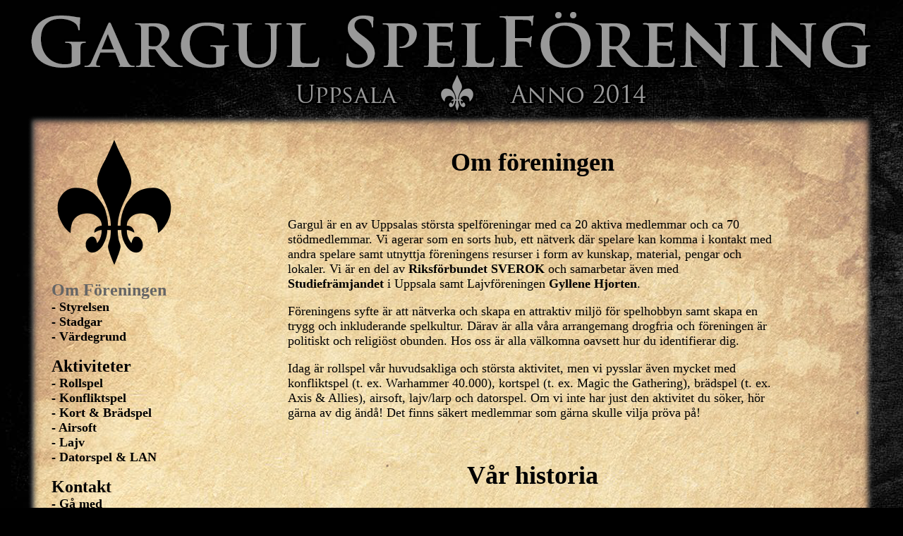

--- FILE ---
content_type: text/html
request_url: http://www.gargul.se/omoss.html
body_size: 3732
content:
<!DOCTYPE html PUBLIC "-//W3C//DTD XHTML 1.0 Transitional//EN" "http://www.w3.org/TR/xhtml1/DTD/xhtml1-transitional.dtd">
<html xmlns="http://www.w3.org/1999/xhtml">
<head>
<meta http-equiv="Content-Type" content="text/html; charset=utf-8" />
<title>Om oss :: Gargul Spelförening Uppsala</title>
<link rel="shortcut icon" type="image/x-icon" href="favicon.ico" />
<meta http-equiv="Content-Type" content="text/html; charset=utf-8" />
<meta name="title" content="Gargul Spelförening i Uppsala" />
<meta name="description" content="Gargul - en av Uppsalas största spelföreningar! Vi pysslar bland annat med rollspel, konfliktspel, kort- & brädspel, airsoft, lajv och datorspel. Du är varmt välkommen att spela med oss!" />
<meta name="keywords" content="gargul, spel, spelförening, förening, uppsala, rollspel, rollspelsförening, role, playing, games, roleplaying, dungeons, and, dragons, drakar, och, demoner, vampire, world, of, darkness, karaktärer, karaktärsblad, characters, character, sheets, konfliktspel, wargame, wargames, warhammer, 40.000, fantasy, bolt, action, kort, kortspel, spelkort, card, cards, training, brädspel, bräd, board, boardgame, boardgames, magic, gathering, soft, air, gun, guns, softair, airsoft, lajv, larp, larping, live, lan, pc, gaming, computer, online, community, association, clan, group, grupp, spelgrupp, dnd" />
<meta name="viewport" content="width=device-width, initial-scale=1.0"/>
<meta property="og:type" content="website">
<meta property="og:url" content="http://www.gargul.se/">
<meta property="og:title" content="Gargul Spelförening i Uppsala">
<meta property="og:description" content="Gargul - en av Uppsalas största spelföreningar! Vi pysslar bland annat med rollspel, konfliktspel, kort- & brädspel, airsoft, lajv och datorspel. Du är varmt välkommen att spela med oss!">
<meta property="og:image" content="http://www.gargul.se/opengraph.png">
<meta property="twitter:card" content="summary_large_image">
<meta property="twitter:url" content="http://www.gargul.se/">
<meta property="twitter:title" content="Gargul Spelförening i Uppsala">
<meta property="twitter:description" content="Gargul - en av Uppsalas största spelföreningar! Vi pysslar bland annat med rollspel, konfliktspel, kort- & brädspel, airsoft, lajv och datorspel. Du är varmt välkommen att spela med oss!">
<meta property="twitter:image" content="http://www.gargul.se/opengraph.png">
<style type="text/css">
body,td,th {
	font-family: Georgia, "Times New Roman", Times, serif;
	font-size: 18px;
	color: #000;
}
body {
	background-color: #000;
	background-image: url(background-dark-big-1.jpg);
	background-repeat: repeat;
}
a:link {
	color: #000;
	text-decoration: none;
}
a:visited {
	color: #000;
	text-decoration: none;
}
a:hover {
	color: #333;
	text-decoration: none;
}
a:active {
	color: #333;
	font-weight: bold;
	text-decoration: none;
}
.linktree-headline {
	font-weight: bold;
	font-size: 24px;
}
.linktree-subcat {
	font-weight: bold;
	font-size: 18px;
}
.mainpage-main-headline {
	font-weight: bold;
	font-size: 36px;
}
.mainpage-small-headline {
	font-weight: bold;
	font-size: 24px;
}
.linktree-headline-greyout {
	color: #666;
}
.mainpage-freetext {
	font-weight: normal;
	font-size: 18px;
}
.mainpage-freetext-link {
	font-weight: bold;
}
a {
	font-size: 18px;
}
</style>
<SCRIPT LANGUAGE="javascript">
var fart = 3000
var Bild = new Array()

Bild[0] = 'bildspel1.png'
Bild[1] = 'bildspel2.png'
Bild[2] = 'bildspel3.png'
Bild[3] = 'bildspel4.png'
Bild[4] = 'bildspel5.png'
Bild[5] = 'bildspel6.png'
Bild[6] = 'bildspel7.png'
Bild[7] = 'bildspel8.png'
Bild[8] = 'bildspel9.png'

var f
var a = 0
var b = Bild.length

var laddaBild = new Array()
for (i = 0; i < b; i++){
   laddaBild[i] = new Image()
   laddaBild[i].src = Bild[i]
}

function startBildspel(){
   document.images.Bildspel.src = laddaBild[a].src
   a = a + 1
   if (a > (b-1)) a=0
   f = setTimeout('startBildspel()', fart)
}
</SCRIPT>
</head>

<body bgcolor="#000000" background="background-dark-big-1.jpg" text="#000000" link="#000000" vlink="#000000" alink="#333333">
<BODY onload="startBildspel()" leftmargin="0" topmargin="8" marginwidth="8" marginheight="8">
<table width="1200" border="0" align="center">
  <tr>
    <td><a href="index.html" target="_parent" title="Återgå till startsidan."><img src="logo2022.png" width="1200" height="150" alt="Logo" /></a></td>  </tr>
</table>
<table width="1200" border="0" align="center" background="menubackground.png">
  <tr>
    <td><table width="1190" border="0">
      <tr>
        <td width="230" align="right" valign="top"><table width="206" border="0" align="right">
          <tr>
            <td width="200">&nbsp;</td>
          </tr>
          <tr>
            <td><a href="index.html" target="_parent" title="Återgå till startsidan."><img src="french-lily.png" width="178" height="178" alt="FleurDeLis" /></a></td>
          </tr>
          <tr>
            <td><p><span class="linktree-headline"><span class="linktree-headline-greyout">Om Föreningen</span></span><br />
                <a href="styrelsen.html" title="Årets styrelse." target="_parent" class="linktree-subcat">- Styrelsen</a><br />
                <a href="stadgar.html" title="Föreningens stadgar." target="_parent" class="linktree-subcat">- Stadgar</a><br />
                <a href="vardegrund.html" title="Föreningens värdegrund." target="_parent" class="linktree-subcat">- Värdegrund</a></p>
              <p><a href="aktiviteter.html" title="En summering av vad vi gör." target="_parent" class="linktree-headline"><span class="linktree-headline">Aktiviteter</span></a><br />
                <a href="rollspel.html" title="Om rollspel och vad vi spelar." target="_parent" class="linktree-subcat">- Rollspel</a><br />
                <a href="konfliktspel.html" title="Om konfliktspel (t. ex. Warhammer) och vad vi spelar." target="_parent" class="linktree-subcat">- Konfliktspel</a><br />
                <a href="kortochbradspel.html" title="Om kort- &amp; Brädspel samt vad vi spelar." target="_parent" class="linktree-subcat">- Kort &amp; Brädspel</a><br />
                <a href="airsoft.html" title="Om airsoft och hur vi spelar." target="_parent" class="linktree-subcat">- Airsoft</a><br />
                <a href="lajv.html" title="Om lajv och vad vi gör." target="_parent" class="linktree-subcat">- Lajv</a><br />
                <a href="datorspel.html" title="Om datorspel och vad vi spelar." target="_parent" class="linktree-subcat">- Datorspel &amp; LAN</a></p>
              <p><a href="kontakt.html" title="Kontakta oss!" target="_parent" class="linktree-headline"><span class="linktree-headline">Kontakt</span></a><br />
                <a href="gamed.html" title="Gå med i Gargul Spelförening!" target="_parent" class="linktree-subcat">- Gå med</a></p>
              <p><a href="airsoftmarknad.html" title="Kom till vår airsoft-marknad!" target="_parent" class="linktree-headline">Airsoftmarknad</a></p>
              <p><a href="aboutus.html" title="Our homepage in English for our foreign fellows." target="_parent" class="linktree-headline">In English </a></p></td>
          </tr>
          <tr>
            <td valign="middle"><a href="https://discord.gg/KzbTp82" target="_blank"><img src="discord.png" width="25" height="25" alt="Discord" /></a><span class="linktree-headline"> <a href="https://discord.gg/KzbTp82" title="Gå med i vår Discord-server!" target="_blank">Discord</a></span></td>
          </tr>
          <tr>
            <td valign="middle"><a href="https://www.facebook.com/garguluppsala/" target="_blank"><img src="facebook.png" width="25" height="25" alt="Facebook" /></a><span class="linktree-headline"> <a href="https://www.facebook.com/garguluppsala/" title="Följ oss på Facebook!" target="_blank">Facebook</a></span></td>
          </tr>
          <tr>
            <td valign="middle"><a href="https://www.instagram.com/garguluppsala/" target="_blank"><img src="instagram.png" width="25" height="25" alt="Instagram" /></a><span class="linktree-headline"> <a href="https://www.instagram.com/garguluppsala/" title="Följ oss på Instagram!" target="_blank">Instagram</a></span></td>
          </tr>
          </table></td>
        <td width="950" align="center" valign="top"><table width="900" border="0" align="center">
          <tr>
            <td align="center" valign="top" class="mainpage-main-headline"><p>Om föreningen<br />
            </p>
              <table width="700" border="0">
                <tr>
                  <td class="mainpage-freetext"><p>Gargul är en av Uppsalas största spelföreningar med ca 20 aktiva medlemmar och ca 70 stödmedlemmar. Vi agerar som en sorts hub, ett nätverk där spelare kan komma i kontakt med andra spelare samt utnyttja föreningens resurser i form av kunskap, material, pengar och lokaler. Vi är en del av <a href="https://sverok.se/" title="Gå till SVEROK's hemsida." target="_blank" class="mainpage-freetext-link">Riksförbundet SVEROK</a> och samarbetar även med <a href="https://www.studieframjandet.se/" title="Gå till Studiefrämjandets hemsida." target="_blank" class="mainpage-freetext-link">Studiefrämjandet</a> i Uppsala samt Lajvföreningen <a href="https://gyllenehjorten.se/" title="Gå till Gyllene Hjorten's hemsida." target="_blank" class="mainpage-freetext-link">Gyllene Hjorten</a>.</p>
                    <p>Föreningens syfte är att nätverka och skapa en attraktiv miljö för spelhobbyn samt skapa en trygg och inkluderande spelkultur. Därav är alla våra arrangemang drogfria och föreningen är politiskt och religiöst obunden. Hos oss är alla välkomna oavsett hur du identifierar dig.</p>
                    <p>Idag är rollspel vår huvudsakliga och största aktivitet, men vi pysslar även mycket med konfliktspel (t. ex. Warhammer 40.000), kortspel (t. ex. Magic the Gathering), brädspel (t. ex. Axis &amp; Allies), airsoft, lajv/larp och datorspel. Om vi inte har just den aktivitet du söker, hör gärna av dig ändå! Det finns säkert medlemmar som gärna skulle vilja pröva på!</p></td>
                </tr>
              </table>
              <p>Vår historia<br />
              </p>
              <table width="700" border="0">
                <tr>
                  <td class="mainpage-freetext"><p>Gargul Spelförening - så som den är idag - grundades i Augusti 2014 även om dess historia sträcker sig långt tillbaka.</p>
                    <p>Förgrunden till dagens förening kallades RONÖK (RollspelsNördsKlubben) och grundades 2004 och hade då ca 7 medlemmar. Ett gäng kompisar som samlades hemma hos varandra eller på fritidsgården för att spela. På grund av studier och arbetstider skiftade drivkraften en del, och föreningen kom att upplösas och startas på nytt, bl. a. Spelhuset 2006 och Lilla Gruppen 2010. Under en tid var vi även en del av STOROK (Storvreta Roll- &amp; Konfliktspelsförening).</p>
                    <p>2013 startades en ny rollspelskampanj hemma i vardagsrummet hos en av våra medlemmar. Kampanjen var inspirerad av en medeltida visa framförd av bandet Sorkar &amp; Strängar - &quot;<a href="https://www.youtube.com/watch?v=fVNjveWukAg" title="YouTube: Sorkar &amp; Strängar - En Kväll Uti Gargul" target="_blank" class="mainpage-freetext-link">En Kväll Uti Gargul</a>.&quot; Visan utspelar sig i staden Gargul som var en del av Lajvföreningen <a href="https://gyllenehjorten.se/" title="Gå till Gyllene Hjorten's hemsida." target="_blank" class="mainpage-freetext-link">Gyllene Hjorten</a>'s spelvärld Erborigien och kom därmed att ge kampanjen smeknamnet &quot;Gargul.&quot; Antalet spelare  växte stadigt tills vi var så många att vi knappt fick plats och vi insåg att vi skulle behöva en större lokal och bättre organisation. Därmed grundades Spelföreningen Gargul - namnet taget från vår största rollspelsgrupp - som i sin tur tog namnet från visan och Gyllene Hjorten.</p></td>
                </tr>
              </table>
              <img src="bildspel3.png" width="600" height="450" alt="Gargul" /></td>
          </tr>
      </table></td>
      </tr>
    </table></td>
  </tr>
</table>
</body>
</html>
